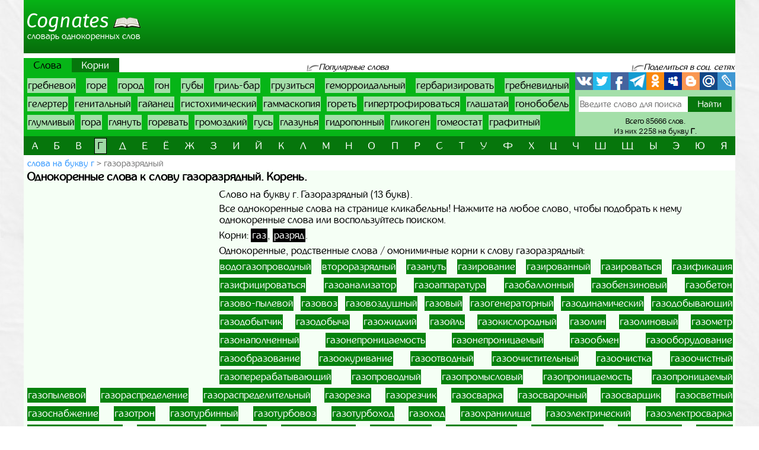

--- FILE ---
content_type: text/html; charset=UTF-8
request_url: https://cognates.ru/words/g/word23567
body_size: 6875
content:
<!doctype html>
<html lang="ru">
  <head>
    <!-- Required meta tags -->
    <meta charset="utf-8">
    <meta name="viewport" content="width=device-width, initial-scale=1, shrink-to-fit=no">
    
    <!-- Bootstrap CSS -->
    <link rel="stylesheet" href="https://cognates.ru/themes/cognates/assets/vendor/bootstrap/css/bootstrap.min.css?1">
    <!-- App CSS -->
    <link rel="stylesheet" href="https://cognates.ru/themes/cognates/assets/css/main.css?2">
    
    <title>Однокоренные слова к слову газоразрядный | Корень | Родственные</title>
    <meta name="description" content="Однокоренные, родственные слова к слову газоразрядный. Корень слова газоразрядный. Лучший онлайн словарь однокоренных слов русского языка.">
    <meta name="keywords" content="Газоразрядный, однокоренные слова к слову газоразрядный, корень, родственные, проверочные, омонимичные, подобрать, найти, словарь, онлайн">
    <link href="https://cognates.ru/themes/cognates/assets/images/favicon.ico?1" type="image/x-icon" rel="shortcut icon">
    <meta name="referrer" content="origin">
    <meta name="author" content="D.panchenko">
    
    <!-- OG: -->
    <meta property="og:type" content="website">
    <meta property="og:title" content="Однокоренные слова к слову газоразрядный | Корень | Родственные">
    <meta property="og:image" content="https://cognates.ru/themes/cognates/assets/images/socs.png?1">
    <meta property="og:url" content="https://cognates.ru/words/g/word23567">
    <meta property="og:description" content="Однокоренные, родственные слова к слову газоразрядный. Корень слова газоразрядный. Лучший онлайн словарь однокоренных слов русского языка.">
    <meta property="og:site_name" content="Cognates">
	
	<meta property="og:cnt_title" content="Однокоренные слова. Словарь однокоренных слов.">
    <meta property="og:cnt_image" content="https://cognates.ru/themes/cognates/assets/images/socs.png?1">
    <meta property="og:cnt_url" content="https://cognates.ru/">
    <meta property="og:cnt_description" content="Лучший онлайн словарь однокоренных слов русского языка. Все однокоренные слова. Быстрый поиск и подбор нужных корней и слов. Всего словарь содержит 85666 слов.">
    
	<!-- Adv -->
    									<script async src="https://ad.mail.ru/static/ads-async.js"></script>
		    	
    <!-- Scripts -->
    <script>
		function share_me(node) {
			var popup_width = 626;
			var popup_height = 436;
			var min_width = 768;
			var min_height = 535;
			if (!this.title) this.title = encodeURIComponent(document.querySelector('meta[property=\'og:cnt_title\']').getAttribute('content'));
			if (!this.description) this.description = encodeURIComponent(document.querySelector('meta[property=\'og:cnt_description\']').getAttribute('content'));
			if (!this.image) this.image = encodeURIComponent(document.querySelector('meta[property=\'og:cnt_image\']').getAttribute('content'));
			if (!this.href) this.href = encodeURIComponent(document.querySelector('meta[property=\'og:cnt_url\']').getAttribute('content'));
			var type = node.getAttribute('data-count');
			var url = {
			  vk: 'https://vk.com/share.php?url='+ this.href +'&title='+ this.title +'&image='+ this.image +'&description='+ this.description,
			  twi: 'https://twitter.com/intent/tweet?url='+ this.href +'&text='+ this.description,
			  fb: 'https://www.facebook.com/sharer.php?src=sp&u='+ this.href +'&summary='+ this.description +'&title='+ this.title +'&picture='+ this.image,
			  Telegram: 'https://telegram.me/share/url?url='+ this.href +'&text='+ this.description,
			  odkl: 'https://connect.ok.ru/dk?st.cmd=WidgetSharePreview&st.title='+ this.title +'&st.shareUrl='+ this.href,
			  MySpace: 'https://www.myspace.com/Modules/PostTo/Pages/?u='+ this.href +'&t='+ this.title +'&c='+ this.description,
			  Blogger: 'https://www.blogger.com/blog_this.pyra?t='+ this.title +'&u='+ this.href +'&n='+ this.description,
			  mail: 'https://connect.mail.ru/share?url='+ this.href +'&title='+ this.title +'&description='+ this.description +'&imageurl='+ this.image,
			  LiveJournal: 'https://www.livejournal.com/update.bml?event='+ this.href +'&subject='+ this.description
			};
			if (typeof url[type] == 'undefined')
			  return;
			var popup = function(){
			  var left = screen.width/2 - popup_width/2;
			  var top = screen.height/2 - popup_height/2;
			  return window.open(cur_url, '_blank', 'scrollbars=0, resizable=1, menubar=0, toolbar=0, status=0, width='+ popup_width +',height='+ popup_height +',left='+ left +',top='+ top);
			};
			var cur_url = url[type];
			var link = function(){
			  node.setAttribute('href', cur_url);
			  return true;
			};
			if (screen.width < min_width || screen.height < min_height)
			  return link();
			if (popup(url[type]) === null)
			  return link();
			return false;
		}
		if ( window.matchMedia('screen and (min-device-width: 768px)').matches )
			document.documentElement.classList.add('desktop');
		else
			document.documentElement.classList.add('mobile');
    </script>
  </head>
  <body class="container-fluid p-0">
	
	<!-- Реклама попапер -->
                                <ins class="mrg-tag" data-ad-client="ad-1459955" data-ad-slot="1459955"></ins>
            <script>(MRGtag = window.MRGtag || []).push({})</script>
            	
    <div class="content">
      <!-- Шапка 1 -->
      <header>
	<div class="logo">
	            
				<a href="/" title="Словарь однокоренных слов"><img src="https://cognates.ru/themes/cognates/assets/images/logo.png?1" alt="Cognates"><strong>Словарь однокоренных слов</strong></a>
			</div>
	<div class="aside vk-adv">
                                    <ins class="mrg-tag vk-adv-header" data-ad-client="ad-1461177" data-ad-slot="1461177" id="vk-elem-1461177"></ins>
            <script>
                if ( window.matchMedia('screen and (min-device-width:768px)').matches ) {
                    (MRGtag = window.MRGtag || []).push({});
                } else {
                    document.getElementById('vk-elem-1461177').remove();
                }
            </script>
            	</div>
</header>	  
	  <!-- Реклама для мобилки -->
	  <div id="ads_mobile_top" class="vk-adv">
                                <ins class="mrg-tag vk-adv-square" data-ad-client="ad-1461751" data-ad-slot="1461751" id="vk-elem-1461751"></ins>
            <script>
                if ( window.matchMedia('screen and (max-device-width:767px)').matches ) {
                    (MRGtag = window.MRGtag || []).push({});
                } else {
                    document.getElementById('vk-elem-1461751').remove();
                }
            </script>
            </div>      
      <!-- Шапка 2 -->
      <section id="popular" class="row m-0">
	<div class="col-12 p-0">
		<nav class="nav">
			<ul>
				<li>
										<strong>Слова</strong>
									</li>
				<li>
										<a href="/roots/g">Корни</a>
									</li>
			</ul>
		</nav>
		
		<div>
			<span>Популярные слова</span>
		</div>
		
		<div>
			<span>Поделиться в соц. сетях</span>
		</div>
	</div>
	
	<div class="col p-0">
		<ol class="ol">
								<li><a href="/words/g/word27766">гребневой</a></li>
											<li><a href="/words/g/word26917">горе</a></li>
											<li><a href="/words/g/word27095">город</a></li>
											<li><a href="/words/g/word26765">гон</a></li>
											<li><a href="/words/g/word28394">губы</a></li>
											<li><a href="/words/g/word27931">гриль-бар</a></li>
											<li><a href="/words/g/word28152">грузиться</a></li>
											<li><a href="/words/g/word24501">геморроидальный</a></li>
											<li><a href="/words/g/word24783">гербаризировать</a></li>
											<li><a href="/words/g/word27764">гребневидный</a></li>
											<li><a href="/words/g/word24353">гелертер</a></li>
											<li><a href="/words/g/word24596">генитальный</a></li>
											<li><a href="/words/g/word23627">гайанец</a></li>
											<li><a href="/words/g/word25786">гистохимический</a></li>
											<li><a href="/words/g/word23936">гаммаскопия</a></li>
											<li><a href="/words/g/word26944">гореть</a></li>
											<li><a href="/words/g/word25573">гипертрофироваться</a></li>
											<li><a href="/words/g/word25935">глашатай</a></li>
											<li><a href="/words/g/word26805">гонобобель</a></li>
											<li><a href="/words/g/word26118">глумливый</a></li>
											<li><a href="/words/g/word26859">гора</a></li>
											<li><a href="/words/g/word26197">глянуть</a></li>
											<li><a href="/words/g/word26927">горевать</a></li>
											<li><a href="/words/g/word28045">громоздкий</a></li>
											<li><a href="/words/g/word28672">гусь</a></li>
											<li><a href="/words/g/word25909">глазунья</a></li>
											<li><a href="/words/g/word25304">гидропонный</a></li>
											<li><a href="/words/g/word25946">гликоген</a></li>
											<li><a href="/words/g/word26683">гомеостат</a></li>
											<li><a href="/words/g/word27699">графитный</a></li>
							</ol>
	</div>
	
	<div>
		<span>Поделиться в соц. сетях</span>
	</div>
	
	<div class="col p-0">
		<div class="share42init">
			<span class="share_me">
	        			<a rel="nofollow" href="#" data-count="vk" onclick="return share_me(this)" title="Поделиться В Контакте" target="_blank"></a>
		            			<a rel="nofollow" href="#" data-count="twi" onclick="return share_me(this)" title="Добавить в Twitter" target="_blank"></a>
		            			<a rel="nofollow" href="#" data-count="fb" onclick="return share_me(this)" title="Поделиться в Facebook" target="_blank"></a>
		            			<a rel="nofollow" href="#" data-count="Telegram" onclick="return share_me(this)" title="Поделиться в Телеграм" target="_blank"></a>
		            			<a rel="nofollow" href="#" data-count="odkl" onclick="return share_me(this)" title="Добавить в Одноклассники" target="_blank"></a>
		            			<a rel="nofollow" href="#" data-count="MySpace" onclick="return share_me(this)" title="Добавить в MySpace" target="_blank"></a>
		            			<a rel="nofollow" href="#" data-count="Blogger" onclick="return share_me(this)" title="Опубликовать в Blogger.com" target="_blank"></a>
		            			<a rel="nofollow" href="#" data-count="mail" onclick="return share_me(this)" title="Поделиться в Моем Мире@Mail.Ru" target="_blank"></a>
		            			<a rel="nofollow" href="#" data-count="LiveJournal" onclick="return share_me(this)" title="Опубликовать в LiveJournal" target="_blank"></a>
		    </span>		</div>
		<form action="/search">
			<input maxlength="64" name="q" placeholder="Введите слово для поиска" value=""
				><input type="submit" title="Поиск" value="Найти">
					</form>
		<div>
			<span>Всего 85666 слов.</span>
						<span>Из них 2258 на букву <strong>г</strong>.</span>
					</div>
	</div>
</section>      
      <!-- Навигаця по-алфавиту -->
      <nav id="alphabet" class="navbar navbar-expand-md navbar-light">
	<button class="navbar-toggler" type="button" data-toggle="collapse" data-target="#alphabet-list" aria-controls="alphabet-list" aria-expanded="false" aria-label="Toggle navigation">
		<span class="navbar-toggler-icon"></span>
	</button>
	<span class="navbar-text">Поиск по буквам</span>
	<div class="collapse navbar-collapse" id="alphabet-list">
		
		<hr>
		
		<ul class="navbar-nav">
								<li class="nav-item"><a class="nav-link" href="/words">а</a></li>
											<li class="nav-item"><a class="nav-link" href="/words/b">б</a></li>
											<li class="nav-item"><a class="nav-link" href="/words/v">в</a></li>
											<li class="nav-item active"><strong class="nav-link">г</strong></li>
											<li class="nav-item"><a class="nav-link" href="/words/d">д</a></li>
											<li class="nav-item"><a class="nav-link" href="/words/e">е</a></li>
											<li class="nav-item"><a class="nav-link" href="/words/yo">ё</a></li>
											<li class="nav-item"><a class="nav-link" href="/words/zh">ж</a></li>
											<li class="nav-item"><a class="nav-link" href="/words/z">з</a></li>
											<li class="nav-item"><a class="nav-link" href="/words/i">и</a></li>
											<li class="nav-item"><a class="nav-link" href="/words/yi">й</a></li>
											<li class="nav-item"><a class="nav-link" href="/words/k">к</a></li>
											<li class="nav-item"><a class="nav-link" href="/words/l">л</a></li>
											<li class="nav-item"><a class="nav-link" href="/words/m">м</a></li>
											<li class="nav-item"><a class="nav-link" href="/words/n">н</a></li>
											<li class="nav-item"><a class="nav-link" href="/words/o">о</a></li>
											<li class="nav-item"><a class="nav-link" href="/words/p">п</a></li>
											<li class="nav-item"><a class="nav-link" href="/words/r">р</a></li>
											<li class="nav-item"><a class="nav-link" href="/words/s">с</a></li>
											<li class="nav-item"><a class="nav-link" href="/words/t">т</a></li>
											<li class="nav-item"><a class="nav-link" href="/words/u">у</a></li>
											<li class="nav-item"><a class="nav-link" href="/words/f">ф</a></li>
											<li class="nav-item"><a class="nav-link" href="/words/h">х</a></li>
											<li class="nav-item"><a class="nav-link" href="/words/cz">ц</a></li>
											<li class="nav-item"><a class="nav-link" href="/words/ch">ч</a></li>
											<li class="nav-item"><a class="nav-link" href="/words/sh">ш</a></li>
											<li class="nav-item"><a class="nav-link" href="/words/sc">щ</a></li>
											<li class="nav-item"><a class="nav-link" href="/words/iy">ы</a></li>
											<li class="nav-item"><a class="nav-link" href="/words/ye">э</a></li>
											<li class="nav-item"><a class="nav-link" href="/words/yu">ю</a></li>
											<li class="nav-item"><a class="nav-link" href="/words/ya">я</a></li>
							</ul>
	</div>
</nav>
      
      <!-- Хлебные крошки -->
      <section id="bread">
					<nav>
			<ol>
				<li><a href="/words/g?page=2"
					>слова на букву г</a></li>
				<li><strong>газоразрядный</strong></li>
			</ol>
		</nav>
			<!--
	<div>
		<div id="yandex_rtb_R-A-518179-5"></div>
	</div>
	-->
	</section>      
      <!-- Раздел -->
      <main>
	<h1>Однокоренные слова к слову газоразрядный. Корень.</h1>
	<aside class="float-md-left vk-adv" id="article_main">
                                            <ins class="mrg-tag vk-adv-square" data-ad-client="ad-1461199" data-ad-slot="1461199" id="vk-elem-1461199"></ins>
            <script>
                if ( window.matchMedia('screen and (min-device-width:768px)').matches ) {
                    (MRGtag = window.MRGtag || []).push({});
                } else {
                    document.getElementById('vk-elem-1461199').remove();
                }
            </script>
                                                <ins class="mrg-tag vk-adv-square" data-ad-client="ad-1461749" data-ad-slot="1461749" id="vk-elem-1461749"></ins>
            <script>
                if ( window.matchMedia('screen and (max-device-width:767px)').matches ) {
                    (MRGtag = window.MRGtag || []).push({});
                } else {
                    document.getElementById('vk-elem-1461749').remove();
                }
            </script>
            	</aside>
	<div>
				
		<!-- Список слов/корней по букве -->
				
		<!-- Само слово/корень -->
					<p class="mg-5px">Слово на букву г. Газоразрядный (13 букв).</p>
				<p class="mg-5px">Все однокоренные слова на странице кликабельны! Нажмите на любое слово, чтобы подобрать к нему однокоренные слова или воспользуйтесь поиском.</p>
							<p class="mg-5px">
			Корни:
						<a class="root" href="/roots/g/root1703">газ</a>,
						<a class="root" href="/roots/r/root3450">разряд</a>.
						</p>
				<p class="mg-5px">Однокоренные, родственные слова / омонимичные корни к слову газоразрядный:</p>
				<ul class="list pages">
						<li><a href="/words/v/word16882">водогазопроводный</a></li>
						<li><a href="/words/v/word19842">второразрядный</a></li>
						<li><a href="/words/g/word23418">газануть</a></li>
						<li><a href="/words/g/word23437">газирование</a></li>
						<li><a href="/words/g/word23438">газированный</a></li>
						<li><a href="/words/g/word23440">газироваться</a></li>
						<li><a href="/words/g/word23443">газификация</a></li>
						<li><a href="/words/g/word23446">газифицироваться</a></li>
						<li><a href="/words/g/word23453">газоанализатор</a></li>
						<li><a href="/words/g/word23454">газоаппаратура</a></li>
						<li><a href="/words/g/word23457">газобаллонный</a></li>
						<li><a href="/words/g/word23458">газобензиновый</a></li>
						<li><a href="/words/g/word23459">газобетон</a></li>
						<li><a href="/words/g/word23465">газово-пылевой</a></li>
						<li><a href="/words/g/word23467">газовоз</a></li>
						<li><a href="/words/g/word23469">газовоздушный</a></li>
						<li><a href="/words/g/word23473">газовый</a></li>
						<li><a href="/words/g/word23477">газогенераторный</a></li>
						<li><a href="/words/g/word23483">газодинамический</a></li>
						<li><a href="/words/g/word176152">газодобывающий</a></li>
						<li><a href="/words/g/word23484">газодобытчик</a></li>
						<li><a href="/words/g/word23485">газодобыча</a></li>
						<li><a href="/words/g/word23487">газожидкий</a></li>
						<li><a href="/words/g/word23491">газойль</a></li>
						<li><a href="/words/g/word23496">газокислородный</a></li>
						<li><a href="/words/g/word23501">газолин</a></li>
						<li><a href="/words/g/word23502">газолиновый</a></li>
						<li><a href="/words/g/word23506">газометр</a></li>
						<li><a href="/words/g/word23508">газонаполненный</a></li>
						<li><a href="/words/g/word23513">газонепроницаемость</a></li>
						<li><a href="/words/g/word23514">газонепроницаемый</a></li>
						<li><a href="/words/g/word23525">газообмен</a></li>
						<li><a href="/words/g/word23527">газооборудование</a></li>
						<li><a href="/words/g/word23530">газообразование</a></li>
						<li><a href="/words/g/word23532">газоокуривание</a></li>
						<li><a href="/words/g/word23533">газоотводный</a></li>
						<li><a href="/words/g/word23535">газоочистительный</a></li>
						<li><a href="/words/g/word23536">газоочистка</a></li>
						<li><a href="/words/g/word23538">газоочистный</a></li>
						<li><a href="/words/g/word23543">газоперерабатывающий</a></li>
						<li><a href="/words/g/word23554">газопроводный</a></li>
						<li><a href="/words/g/word23558">газопромысловый</a></li>
						<li><a href="/words/g/word23559">газопроницаемость</a></li>
						<li><a href="/words/g/word23560">газопроницаемый</a></li>
						<li><a href="/words/g/word23562">газопылевой</a></li>
						<li><a href="/words/g/word23568">газораспределение</a></li>
						<li><a href="/words/g/word23569">газораспределительный</a></li>
						<li><a href="/words/g/word23574">газорезка</a></li>
						<li><a href="/words/g/word23576">газорезчик</a></li>
						<li><a href="/words/g/word23578">газосварка</a></li>
						<li><a href="/words/g/word23579">газосварочный</a></li>
						<li><a href="/words/g/word23580">газосварщик</a></li>
						<li><a href="/words/g/word23581">газосветный</a></li>
						<li><a href="/words/g/word23585">газоснабжение</a></li>
						<li><a href="/words/g/word23592">газотрон</a></li>
						<li><a href="/words/g/word23595">газотурбинный</a></li>
						<li><a href="/words/g/word23596">газотурбовоз</a></li>
						<li><a href="/words/g/word23600">газотурбоход</a></li>
						<li><a href="/words/g/word23609">газоход</a></li>
						<li><a href="/words/g/word23611">газохранилище</a></li>
						<li><a href="/words/g/word23612">газоэлектрический</a></li>
						<li><a href="/words/g/word23613">газоэлектросварка</a></li>
						<li><a href="/words/g/word23615">газоэлектросварщик</a></li>
						<li><a href="/words/d/word29885">дегазационный</a></li>
						<li><a href="/words/d/word29886">дегазация</a></li>
						<li><a href="/words/d/word29888">дегазированный</a></li>
						<li><a href="/words/d/word29889">дегазировать</a></li>
						<li><a href="/words/d/word29890">дегазироваться</a></li>
						<li><a href="/words/z/word38406">загазованность</a></li>
						<li><a href="/words/z/word38407">загазованный</a></li>
						<li><a href="/words/k/word52223">керогаз</a></li>
						<li><a href="/words/n/word79774">нефтегазовый</a></li>
						<li><a href="/words/n/word79775">нефтегазодобывающий</a></li>
						<li><a href="/words/n/word79779">нефтегазоносность</a></li>
						<li><a href="/words/n/word79780">нефтегазоносный</a></li>
						<li><a href="/words/n/word79781">нефтегазопровод</a></li>
						<li><a href="/words/p/word94196">парогазовый</a></li>
						<li><a href="/words/p/word95398">перворазрядник</a></li>
						<li><a href="/words/p/word95399">перворазрядница</a></li>
						<li><a href="/words/p/word95400">перворазрядный</a></li>
						<li><a href="/words/p/word118807">противогаз</a></li>
						<li><a href="/words/p/word118808">противогазный</a></li>
						<li><a href="/words/p/word118809">противогазовый</a></li>
						<li><a href="/words/r/word122186">разгазирование</a></li>
						<li><a href="/words/r/word122188">разгазировать</a></li>
						<li><a href="/words/r/word123505">разрядник</a></li>
						<li><a href="/words/s/word130019">саморазряд</a></li>
						<li><a href="/words/t/word148206">третьеразрядник</a></li>
						<li><a href="/words/t/word148208">третьеразрядный</a></li>
					</ul>
	
			</div>
</main>      
      <!-- Постраничная навигация -->
      <section id="page-nav" class="">
	</section>      
      <!-- Последние искомые слова -->
      <section id="last-search">
	<div class="h2">Последние слова, которые искали</div>
	<aside class="float-md-left vk-adv" id="footer_main">
		<script>
			if ( window.matchMedia('screen and (max-device-width: 767px)').matches && '' )
				document.getElementById('footer_main').classList.add('vk-adv');
		</script>
                                    <ins class="mrg-tag vk-adv-square" data-ad-client="ad-1461194" data-ad-slot="1461194" id="vk-elem-1461194"></ins>
            <script>
                if ( window.matchMedia('screen and (min-device-width:768px)').matches ) {
                    (MRGtag = window.MRGtag || []).push({});
                } else {
                    document.getElementById('vk-elem-1461194').remove();
                }
            </script>
            		        	</aside>
	<div>
		<ol>
								<li><a href="/words/g/word28222">группа</a></li>
											<li><a href="/words/g/word23626">гай</a></li>
											<li><a href="/words/g/word26631">голубь</a></li>
											<li><a href="/words/g/word27882">гриб</a></li>
											<li><a href="/words/g/word28022">гром</a></li>
											<li><a href="/words/g/word27095">город</a></li>
											<li><a href="/words/g/word28140">груздь</a></li>
											<li><a href="/words/g/word28672">гусь</a></li>
											<li><a href="/words/g/word25813">главарь</a></li>
											<li><a href="/words/g/word26222">гнать</a></li>
											<li><a href="/words/g/word23473">газовый</a></li>
											<li><a href="/words/g/word27312">ГОСТ</a></li>
											<li><a href="/words/g/word27367">государь</a></li>
											<li><a href="/words/g/word26412">год</a></li>
											<li><a href="/words/g/word27341">гость</a></li>
											<li><a href="/words/g/word25880">глаз</a></li>
											<li><a href="/words/g/word28617">гусеница</a></li>
											<li><a href="/words/g/word27168">горчица</a></li>
											<li><a href="/words/g/word26259">гниение</a></li>
											<li><a href="/words/g/word27443">грабить</a></li>
											<li><a href="/words/g/word27438">грабитель</a></li>
											<li><a href="/words/g/word27425">граб</a></li>
											<li><a href="/words/g/word26431">годовалый</a></li>
											<li><a href="/words/g/word26197">глянуть</a></li>
											<li><a href="/words/g/word26859">гора</a></li>
											<li><a href="/words/g/word26914">гордый</a></li>
											<li><a href="/words/g/word25881">глаза</a></li>
											<li><a href="/words/g/word28408">гуд</a></li>
											<li><a href="/words/g/word26443">гой</a></li>
											<li><a href="/words/g/word26040">глодать</a></li>
											<li><a href="/words/g/word27736">грач</a></li>
											<li><a href="/words/g/word28360">губа</a></li>
											<li><a href="/words/g/word26344">говаривать</a></li>
											<li><a href="/words/g/word27552">грамм</a></li>
											<li><a href="/words/g/word26374">говорить</a></li>
											<li><a href="/words/g/word28247">груша</a></li>
											<li><a href="/words/g/word26620">голубой</a></li>
											<li><a href="/words/g/word25920">гламурный</a></li>
											<li><a href="/words/g/word25858">гладкий</a></li>
											<li><a href="/words/g/word26539">голодный</a></li>
											<li><a href="/words/g/word27132">горох</a></li>
											<li><a href="/words/g/word26390">говядина</a></li>
											<li><a href="/words/g/word26479">голландский</a></li>
											<li><a href="/words/g/word27729">граффити</a></li>
											<li><a href="/words/g/word26855">гопник</a></li>
											<li><a href="/words/g/word27639">грант</a></li>
											<li><a href="/words/g/word23375">гад</a></li>
											<li><a href="/words/g/word25532">гипермаркет</a></li>
											<li><a href="/words/g/word28086">грош</a></li>
											<li><a href="/words/g/word28580">гурман</a></li>
											<li><a href="/words/g/word27531">градус</a></li>
											<li><a href="/words/g/word23812">галс</a></li>
											<li><a href="/words/g/word28111">грубый</a></li>
											<li><a href="/words/g/word175748">глючить</a></li>
											<li><a href="/words/g/word28598">гусар</a></li>
											<li><a href="/words/g/word28271">грызун</a></li>
											<li><a href="/words/g/word27605">гранд</a></li>
											<li><a href="/words/g/word26138">глухарь</a></li>
											<li><a href="/words/g/word23376">гадалка</a></li>
											<li><a href="/words/g/word28243">грустный</a></li>
							</ol>
	</div>
</section>      
    </div>
  
    <!-- Подвал -->
    <footer>
	<div>
		<div>&copy; Cognates
				2015-2026.</div>
		<ul>
						<li>
				<a href="/about" rel="nofollow" target="_blank">Информация</a>
			</li>
						<li>
				<a href="https://vk.com/labmantissa" rel="nofollow" target="_blank">Связаться с нами</a>
			</li>
		</ul>
	</div>
	<div>
        		<a href="https://top.mail.ru/jump?from=2688137" rel="nofollow" target="_blank">
			<img src="https://top-fwz1.mail.ru/counter?id=2688137;t=475;l=1" title="Top.Mail.Ru" alt="Top.Mail.Ru">
		</a>
		<span id="top100_widget"></span>
		<a href="https://www.liveinternet.ru/click" rel="nofollow" target="_blank" id="liveinternet-link">
			<img id="licnt7582" title="LiveInternet: показано число просмотров за 24 часа, посетителей за 24 часа и за сегодня"
				src="[data-uri]" alt="LiveInternet счётчик">
		</a>
        	</div>
</footer>	
	<!-- Счётчики -->
    	<!-- Яндекс метрика -->
    <script>(function(){ window.ym = window.ym || function(){ ( window.ym.a = window.ym.a || [] ).push(arguments); }; window.ym.l = 1 * new Date(); })();</script>
    <script src="https://mc.yandex.ru/metrika/tag.js" async></script>
    <script>ym(34026280, 'init', { clickmap: true, trackLinks: true, accurateTrackBounce: true });</script>
    <!-- Гугл аналитика -->
    <script src="https://www.googletagmanager.com/gtag/js?id=G-4ZGYJYHC4T" async></script>
    <script>window.dataLayer = window.dataLayer || []; function gtag(){dataLayer.push(arguments);} gtag('js', new Date()); gtag('config', 'G-4ZGYJYHC4T');</script>
    <!--LiveInternet -->
    <script>(function(d,s){d.getElementById("licnt7582").src=
	"https://counter.yadro.ru/hit?t15.15;r"+escape(d.referrer)+
	((typeof(s)=="undefined")?"":";s"+s.width+"*"+s.height+"*"+
	(s.colorDepth?s.colorDepth:s.pixelDepth))+";u"+escape(d.URL)+
	";h"+escape(d.title.substring(0,150))+";"+Math.random()})
	(document,screen);
    document.getElementById('liveinternet-link').classList.add('show');</script>
    <!-- Mail -->
    <script>var _tmr = window._tmr || (window._tmr = []); _tmr.push({id: "2688137", type: "pageView", start: (new Date()).getTime()});</script>
    <script src="https://top-fwz1.mail.ru/js/code.js" id="topmailru-code" async></script>
    <!-- Rambler -->
    <script>(window['_top100q'] = window['_top100q'] || []).push(function() {
          var options = { project: 4427843, element: 'top100_widget', }; 
      try { window.top100Counter = new top100(options); } catch(e) { } });</script>
    <script src="https://st.top100.ru/top100/top100.js" async></script>
    	
    <!-- Optional JavaScript -->
    <!-- jQuery first, then Popper.js, then Bootstrap JS -->
    <script src="https://cognates.ru/themes/cognates/assets/vendor/jquery/3.5.1.slim.min.js?1"></script>
    <script src="https://cognates.ru/themes/cognates/assets/vendor/popper/1.16.1.min.js?1"></script>
    <script src="https://cognates.ru/themes/cognates/assets/vendor/bootstrap/js/bootstrap.min.js?1"></script>
	
	  </body>
</html>